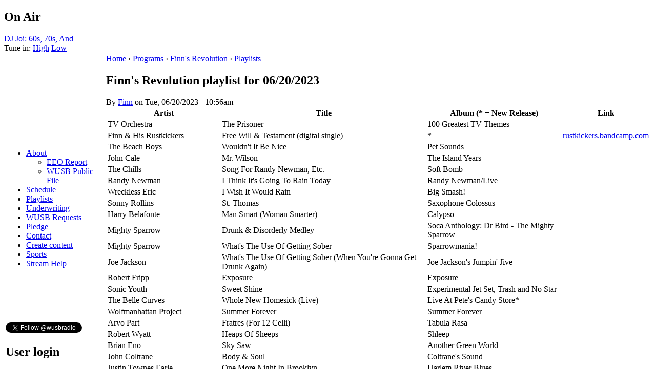

--- FILE ---
content_type: text/html; charset=utf-8
request_url: https://wusb.fm/node/79249
body_size: 4613
content:
<!DOCTYPE html PUBLIC "-//W3C//DTD XHTML 1.0 Strict//EN"
  "http://www.w3.org/TR/xhtml1/DTD/xhtml1-strict.dtd">
<html xmlns="http://www.w3.org/1999/xhtml" xml:lang="en" lang="en">
  <head>
<meta http-equiv="Content-Type" content="text/html; charset=utf-8" />
    <title>Finn&#039;s Revolution playlist for 06/20/2023 | WUSB 90.1 FM Stony Brook, NY</title>
    <meta http-equiv="Content-Type" content="text/html; charset=utf-8" />
<link rel="shortcut icon" href="/misc/favicon.ico" type="image/x-icon" />
    <style type="text/css" media="all">@import "/./modules/calendar/calendar.css";</style>
<style type="text/css" media="all">@import "/modules/cck/content.css";</style>
<style type="text/css" media="all">@import "/modules/date/date.css";</style>
<style type="text/css" media="all">@import "/modules/event/event.css";</style>
<style type="text/css" media="all">@import "/modules/logintoboggan/logintoboggan.css";</style>
<style type="text/css" media="all">@import "/modules/modules/node/node.css";</style>
<style type="text/css" media="all">@import "/modules/modules/poll/poll.css";</style>
<style type="text/css" media="all">@import "/modules/modules/system/defaults.css";</style>
<style type="text/css" media="all">@import "/modules/modules/system/system.css";</style>
<style type="text/css" media="all">@import "/modules/modules/user/user.css";</style>
<style type="text/css" media="all">@import "/modules/simplenews/simplenews.css";</style>
<style type="text/css" media="all">@import "/modules/calendar/calendar.css";</style>
<style type="text/css" media="all">@import "/modules/cck/fieldgroup.css";</style>
<style type="text/css" media="all">@import "/modules/devel/devel.css";</style>
<style type="text/css" media="all">@import "/themes/wusb/style.css";</style>
    <script type="text/javascript" src="/misc/jquery.js"></script>
<script type="text/javascript" src="/misc/drupal.js"></script>
<script type="text/javascript" src="/modules/jquery_update/compat.js"></script>
<script type="text/javascript">
  $(function() {
      if (Drupal.jsEnabled) {
        $("#toboggan-login").hide();
      }
    }
  );
  function toggleboggan() {
    if (Drupal.jsEnabled) {
      $("#toboggan-login").toggle();
    }
  }
  </script>
    <style type="text/css" media="print">@import "/themes/wusb/print.css";</style>
    <!--[if lt IE 7]>
    <style type="text/css" media="all">@import "/themes/wusb/fix-ie.css";</style>
    <![endif]-->
 
    <script type="text/javascript"><!--
    	$("div.station-sch-box").ready(function(){
		if($(this).height() < ($("div.schedule-items", this).height() + 22)){
						$(".station-sch-title", this).css('font-size', "10pt");
		}
	});
$(document).ready(function() {
	

		$("div.station-sch-box").hover(
function() {
			if(!$(this).attr('storedHeight')){
			$(this).attr('storedHeight', $(this).height());
		}
			 if($(this).attr('storedHeight') < ($("div.schedule-items", this).height() + 22)){ 
			 	
					$(this).animate({ 
        height:  $("div.schedule-items", this).height() + 28 + "px",
      }, 300 );

}
},
function()  {
					if($(this).attr('storedHeight') < ($("div.schedule-items", this).height() + 22)){ 

					$(this).animate({ 
      
        height: $(this).attr('storedHeight')+"px",
      }, 450 );    
  }
				} );
			
			
				}
				);
-->
	</script>
	
  </head>
  
<body>
<div id="main">
	<div id="floater" onClick="document.location = '/'">
	</div>
	<div id="top">
		  <div id="block-station-0" class="clear-block block block-station">

  <h2>On Air</h2>

  <div class="content"><a href="https://wusb.fm/node/76123">DJ Joi: 60s, 70s, And</a><br /><div class="stream">Tune in:  <a href="https://stream.wusb.stonybrook.edu:8092/listen.pl">High</a> <a href="https://stream.wusb.stonybrook.edu:8082/listen.pl">Low</a></div></div>
</div>
	</div>
	<table class="table-main"><tr class="table-main">
	<td id="sidebar-left"><div id="block-block-6" class="clear-block block block-block">


  <div class="content"><script type="text/javascript" src="//hosted.muses.org/mrp.js"></script><script type="text/javascript">
MRP.insert({
'url':'https://stream.wusb.stonybrook.edu:8092/listen.pl/relay?type=http',
'codec':'mp3',
'volume':100,
'autoplay':false,
'buffering':0,
'title':'WUSB Player',
'welcome':'WELCOME TO',
'bgcolor':'#990000',
'skin':'compact',
'height':60
});
</script><style> #MusesRadioPlayer-HTML5-player-0 {transform:scale(.9);overflow:visible!important} </style></div>
</div>
<div id="block-user-1" class="clear-block block block-user">


  <div class="content">
<ul class="menu">
<li class="expanded"><a href="/about" title="About WUSB">About</a>
<ul class="menu">
<li class="leaf"><a href="https://www.wusb.fm/files/WUSB%20EEO%20Report%202022.pdf">EEO Report</a></li>
<li class="leaf"><a href="https://www.wusb.fm/node/62683" title="WUSB Public File">WUSB Public File</a></li>

</ul>
</li>
<li class="leaf"><a href="/station/schedule/week">Schedule</a></li>
<li class="collapsed"><a href="/station/playlists">Playlists</a></li>
<li class="leaf"><a href="https://wusb.fm/underwriting" title="Underwrite on WUSB ">Underwriting</a></li>
<li class="leaf"><a href="https://www.wusbrequests.com/" title="Make a song request online! ">WUSB Requests</a></li>
<li class="leaf"><a href="https://wusb.fm/pledge" title="Make a pledge to WUSB ">Pledge</a></li>
<li class="leaf"><a href="https://wusb.fm/node/78380">Contact</a></li>
<li class="leaf"><a href="/node/add">Create content</a></li>
<li class="leaf"><a href="https://sites.google.com/view/wusbsports/home" title="WUSB Sports Dept.">Sports</a></li>
<li class="leaf"><a href="/streamhelp" title="Having trouble with the stream?">Stream Help</a></li>

</ul>
</div>
</div>
<div id="block-block-2" class="clear-block block block-block">


  <div class="content"><p><iframe src="https://www.facebook.com/plugins/page.php?href=https%3A%2F%2Fwww.facebook.com%2FWUSBFM&amp;tabs&amp;width=180&amp;height=70&amp;small_header=true&amp;adapt_container_width=false&amp;hide_cover=false&amp;show_facepile=false&amp;appId" width="180" height="70" style="border:none;overflow:hidden" scrolling="no" frameborder="0" allowTransparency="true" allow="encrypted-media"></iframe></p>
</div>
</div>
<div id="block-block-35" class="clear-block block block-block">


  <div class="content"><p><a href="https://twitter.com/wusbradio?ref_src=twsrc%5Etfw" class="twitter-follow-button" data-show-count="false">Follow @wusbradio</a></p>
<script async src="https://platform.twitter.com/widgets.js" charset="utf-8"></script></div>
</div>
<div id="block-user-0" class="clear-block block block-user">

  <h2>User login</h2>

  <div class="content"><form action="/node/79249?destination=node%2F79249"  accept-charset="UTF-8" method="post" id="user-login-form">
<div><div id="toboggan-container" class="toboggan-container"><div class="toboggan-login-link"><a href="/user/login" onclick="toggleboggan();this.blur();return false;">Login/Register</a></div><div id="toboggan-login" class="user-login-block"><div class="form-item" id="edit-name-wrapper">
 <label for="edit-name">Username: <span class="form-required" title="This field is required.">*</span></label>
 <input type="text" maxlength="60" name="name" id="edit-name"  size="15" value="" tabindex="1" class="form-text required" />
</div>
<div class="form-item" id="edit-pass-wrapper">
 <label for="edit-pass">Password: <span class="form-required" title="This field is required.">*</span></label>
 <input type="password" name="pass" id="edit-pass"  maxlength="60"  size="15"  tabindex="2" class="form-text required" />
</div>
<input type="submit" name="op" id="edit-submit" value="Log in"  tabindex="3" class="form-submit" />
<div class="item-list"><ul><li><a href="/user/password" title="Request new password via e-mail.">Request new password</a></li></ul></div><input type="hidden" name="form_id" id="edit-user-login-block" value="user_login_block"  />
</div></div>
</div></form>
</div>
</div>
</td>
	<td id="right_main">
		<div id="under_head">
		  <div class="breadcrumb"><a href="/">Home</a> › <a href="/station/programs">Programs</a> › <a href="/node/11">Finn&#039;s Revolution</a> › <a href="/station/playlists/11">Playlists</a></div>		</div>
		
		  <div id="content">
		      
          <h2>Finn&#039;s Revolution playlist for 06/20/2023</h2>          
                               		  
<div id="node-79249" class="node">



      <span class="submitted">By <a href="/user/15">Finn</a> on Tue, 06/20/2023 - 10:56am</span>
  
  <div class="content">
    <div class="playlist"><table>
 <thead><tr><th>Artist</th><th>Title</th><th>Album (* = New Release)</th><th>Link</th> </tr></thead>
<tbody>
 <tr class="odd"><td>TV Orchestra</td><td>The Prisoner</td><td>100 Greatest TV Themes</td><td></td> </tr>
 <tr class="even"><td>Finn &amp; His Rustkickers</td><td>Free Will &amp; Testament (digital single)</td><td>*</td><td><a href="https://rustkickers.bandcamp.com/track/free-will-and-testament">rustkickers.bandcamp.com</a></td> </tr>
 <tr class="odd"><td>The Beach Boys</td><td>Wouldn&#039;t It Be Nice</td><td>Pet Sounds</td><td></td> </tr>
 <tr class="even"><td>John Cale</td><td>Mr. Wilson</td><td>The Island Years</td><td></td> </tr>
 <tr class="odd"><td>The Chills</td><td>Song For Randy Newman, Etc.</td><td>Soft Bomb</td><td></td> </tr>
 <tr class="even"><td>Randy Newman</td><td>I Think It&#039;s Going To Rain Today</td><td>Randy Newman/Live</td><td></td> </tr>
 <tr class="odd"><td>Wreckless Eric</td><td>I Wish It Would Rain</td><td>Big Smash!</td><td></td> </tr>
 <tr class="even"><td>Sonny Rollins</td><td>St. Thomas</td><td>Saxophone Colossus</td><td></td> </tr>
 <tr class="odd"><td>Harry Belafonte</td><td>Man Smart (Woman Smarter)</td><td>Calypso</td><td></td> </tr>
 <tr class="even"><td>Mighty Sparrow</td><td>Drunk &amp; Disorderly Medley</td><td>Soca Anthology: Dr Bird - The Mighty Sparrow</td><td></td> </tr>
 <tr class="odd"><td>Mighty Sparrow</td><td>What&#039;s The Use Of Getting Sober</td><td>Sparrowmania!</td><td></td> </tr>
 <tr class="even"><td>Joe Jackson</td><td>What&#039;s The Use Of Getting Sober (When You&#039;re Gonna Get Drunk Again)</td><td>Joe Jackson&#039;s Jumpin&#039; Jive</td><td></td> </tr>
 <tr class="odd"><td>Robert Fripp</td><td>Exposure</td><td>Exposure</td><td></td> </tr>
 <tr class="even"><td>Sonic Youth</td><td>Sweet Shine</td><td>Experimental Jet Set, Trash and No Star</td><td></td> </tr>
 <tr class="odd"><td>The Belle Curves</td><td>Whole New Homesick (Live)</td><td>Live At Pete&#039;s Candy Store*</td><td></td> </tr>
 <tr class="even"><td>Wolfmanhattan Project</td><td>Summer Forever</td><td>Summer Forever</td><td></td> </tr>
 <tr class="odd"><td>Arvo Part</td><td>Fratres (For 12 Celli)</td><td>Tabula Rasa</td><td></td> </tr>
 <tr class="even"><td>Robert Wyatt</td><td>Heaps Of Sheeps</td><td>Shleep</td><td></td> </tr>
 <tr class="odd"><td>Brian Eno</td><td>Sky Saw</td><td>Another Green World</td><td></td> </tr>
 <tr class="even"><td>John Coltrane</td><td>Body &amp; Soul</td><td>Coltrane&#039;s Sound</td><td></td> </tr>
 <tr class="odd"><td>Justin Townes Earle</td><td>One More Night In Brooklyn</td><td>Harlem River Blues</td><td></td> </tr>
 <tr class="even"><td>Duke Ellington &amp; His Famous Orchestra</td><td>What Am I Here For?</td><td></td><td></td> </tr>
 <tr class="odd"><td>Charlie Parker</td><td>Bloomdido</td><td></td><td></td> </tr>
 <tr class="even"><td>Kronos Quartet</td><td>Tallis: Spem In Aliem (Sing &amp; Glorify)</td><td>Black Angels</td><td></td> </tr>
 <tr class="odd"><td>Justin Townes Earle</td><td>Can&#039;t Hardly Wait</td><td>Midnight At The Movies</td><td></td> </tr>
 <tr class="even"><td>John Lennon</td><td>Whatever Gets You Through The Night</td><td>Shaved Fish</td><td></td> </tr>
 <tr class="odd"><td>The Clash</td><td>Ghetto Defendant (Extended Unedited Version)</td><td>Sound System (Extras)</td><td></td> </tr>
</tbody>
</table>
</div>  </div>

  <div class="clear-block clear">
    <div class="meta">
        </div>

          <div class="links"><ul class="links inline"><li  class="first comment_forbidden"></li>
<li  class="service_links_delicious"><a href="http://del.icio.us/post?url=https%3A%2F%2Fwusb.fm%2Fnode%2F79249&amp;title=Finn%27s+Revolution+playlist+for+06%2F20%2F2023" title="Bookmark this post on del.icio.us." rel="nofollow" target="_blank" class="service_links_delicious"><img src="/modules/service_links/delicious.png" alt="Delicious" /></a></li>
<li  class="service_links_digg"><a href="http://digg.com/submit?phase=2&amp;url=https%3A%2F%2Fwusb.fm%2Fnode%2F79249&amp;title=Finn%27s+Revolution+playlist+for+06%2F20%2F2023" title="Digg this post on digg.com." rel="nofollow" target="_blank" class="service_links_digg"><img src="/modules/service_links/digg.png" alt="Digg" /></a></li>
<li  class="service_links_newsvine"><a href="http://www.newsvine.com/_tools/seed&amp;save?u=https%3A%2F%2Fwusb.fm%2Fnode%2F79249&amp;h=Finn%27s+Revolution+playlist+for+06%2F20%2F2023" title="Submit this post on newsvine.com." rel="nofollow" target="_blank" class="service_links_newsvine"><img src="/modules/service_links/newsvine.png" alt="Newsvine" /></a></li>
<li  class="service_links_facebook"><a href="http://www.facebook.com/sharer.php?u=https%3A%2F%2Fwusb.fm%2Fnode%2F79249&amp;t=Finn%27s+Revolution+playlist+for+06%2F20%2F2023" title="Share on Facebook." rel="nofollow" target="_blank" class="service_links_facebook"><img src="/modules/service_links/facebook.png" alt="Facebook" /></a></li>
<li  class="service_links_technorati"><a href="http://technorati.com/cosmos/search.html?url=https%3A%2F%2Fwusb.fm%2Fnode%2F79249" title="Search Technorati for links to this post." rel="nofollow" target="_blank" class="service_links_technorati"><img src="/modules/service_links/technorati.png" alt="Technorati" /></a></li>
<li  class="station_program_program_view"><a href="/node/11" class="station_program_program_view">View program</a></li>
<li  class="last station_playlist_download"><a href="/playlists/download/79249" class="station_playlist_download">Download Playlist CSV</a></li>
</ul></div>
      </div>

</div>		  </div>

	</td>
	</tr>
	</table>
		<div id="footer">
		</div>

</div>

<script type="text/javascript">
var gaJsHost = (("https:" == document.location.protocol) ? "https://ssl." : "http://www.");
document.write(unescape("%3Cscript src='" + gaJsHost + "google-analytics.com/ga.js' type='text/javascript'%3E%3C/script%3E"));
</script>
<script type="text/javascript">
var pageTracker = _gat._getTracker("UA-808585-1");
pageTracker._initData();
pageTracker._trackPageview();
</script>
</body>
</html>
